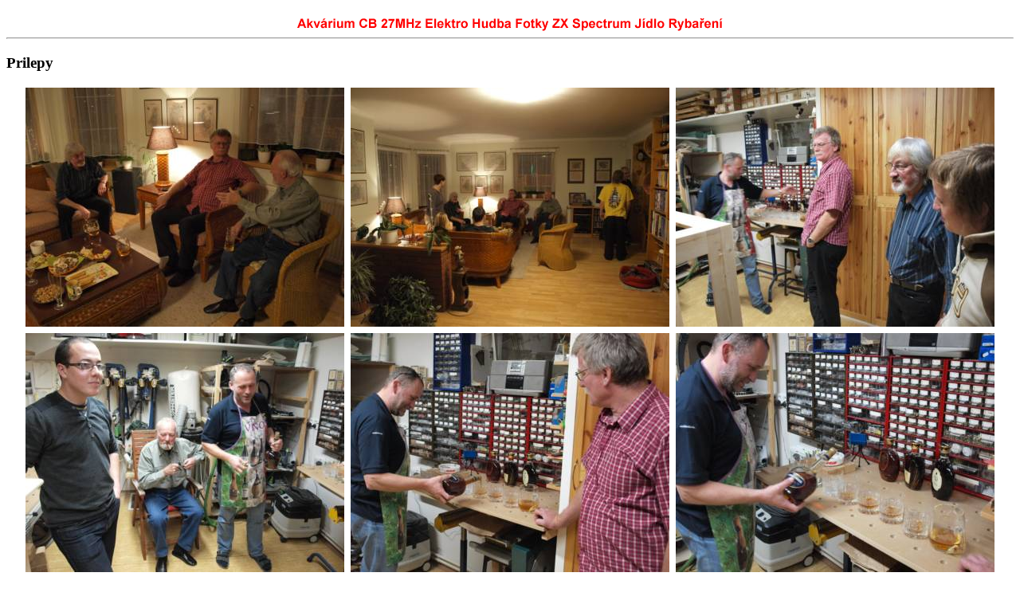

--- FILE ---
content_type: text/html
request_url: http://simandl.cz/stranky/fotky/20131227prilepy/20131227prilepy.htm
body_size: 6433
content:
<!DOCTYPE HTML PUBLIC "-//W3C//DTD HTML 4.0 Transitional//EN"> 
<HTML>
<head>
<TITLE>Petr Simandl - Prilepy</TITLE>
<HEAD>
<META http-equiv="Content-Type" content="text/html; charset=utf-8">
<META name="GENERATOR" content="Vlastní ruce 1.0">
<META name="AUTHOR" content="Petr Simandl, p21s.com">
<META name="KEYWORDS" content="">
<META name="DESCRIPTION" content="">
</HEAD>

<BODY BGCOLOR="#FFFFFF">

<!-- Na vrcholu -->
<div>
 <div style="top: 15px; left: 0px; position: relative; width: 14px; height: 15px; background-color: white; z-index: 100; font-size: 1px;">&nbsp;</div>
 <script src="http://c1.navrcholu.cz/code?site=8583;t=lb14" type="text/javascript"></script>
 <noscript>
  <div>
   <a href="http://navrcholu.cz/">
   <img src="http://c1.navrcholu.cz/hit?site=8583;t=lb14;ref=;jss=0" width="14" height="14" alt="NAVRCHOLU.cz" align="right" style="border:none" />
   </a>

  </div>
 </noscript>
</div>
<!-- Na vrcholu - konec -->

<center>
<MAP NAME="stranky">
<AREA SHAPE=RECT COORDS="0,0,73,12" href="../../akvarium/akvarium.htm" ALT="Akvárium">
<AREA SHAPE=RECT COORDS="76,0,156,12" href="../../cb/cb.htm" ALT="CB 21MHz">
<AREA SHAPE=RECT COORDS="159,0,215,12" href="../../elektro/elektro.htm" ALT="Elektro">
<AREA SHAPE=RECT COORDS="218,0,269,12" href="../../hudba/hudba.htm" ALT="Hudba">
<AREA SHAPE=RECT COORDS="272,0,316,12" href="../../fotky/fotky.htm" ALT="Fotky">
<AREA SHAPE=RECT COORDS="319,0,419,12" href="../../zxs/zxs.htm" ALT="ZX Spectrum +2A">
<AREA SHAPE=RECT COORDS="422,0,461,12" href="../../jidlo/jidlo.htm" ALT="Jídlo">
<AREA SHAPE=RECT COORDS="464,0,534,12" href="../../ryby/ryby.htm" ALT="Rybaření">
<AREA SHAPE=default HREF="../../../index.htm" target="_top" ALT="Hlavní stránka">
</MAP>
<img src="../../roleta/obrazky/hlava.gif" alt="Akvárium CB 27MHz Elektro Hudba Fotky ZX Spectrum Jídlo Rybaření" border="0" height="16" width="534" ISMAP USEMAP="#stranky">
</center>
<hr>
<H3>Prilepy</H3>
<CENTER>
<img src="./obrazky/prilepyc279725.jpg" alt="Prilepy c279725" title="Prilepy c279725" width=400 height=300 border=0 hspace=2 vspace=2>
<img src="./obrazky/prilepyc279726.jpg" alt="Prilepy c279726" title="Prilepy c279726" width=400 height=300 border=0 hspace=2 vspace=2>
<img src="./obrazky/prilepyc279727.jpg" alt="Prilepy c279727" title="Prilepy c279727" width=400 height=300 border=0 hspace=2 vspace=2>
<img src="./obrazky/prilepyc279728.jpg" alt="Prilepy c279728" title="Prilepy c279728" width=400 height=300 border=0 hspace=2 vspace=2>
<img src="./obrazky/prilepyc279729.jpg" alt="Prilepy c279729" title="Prilepy c279729" width=400 height=300 border=0 hspace=2 vspace=2>
<img src="./obrazky/prilepyc279730.jpg" alt="Prilepy c279730" title="Prilepy c279730" width=400 height=300 border=0 hspace=2 vspace=2>
<img src="./obrazky/prilepyc279731.jpg" alt="Prilepy c279731" title="Prilepy c279731" width=400 height=300 border=0 hspace=2 vspace=2>
<img src="./obrazky/prilepyc279732.jpg" alt="Prilepy c279732" title="Prilepy c279732" width=400 height=300 border=0 hspace=2 vspace=2>
<img src="./obrazky/prilepyc279733.jpg" alt="Prilepy c279733" title="Prilepy c279733" width=400 height=300 border=0 hspace=2 vspace=2>
<img src="./obrazky/prilepyc279734.jpg" alt="Prilepy c279734" title="Prilepy c279734" width=400 height=300 border=0 hspace=2 vspace=2>
<img src="./obrazky/prilepyc279735.jpg" alt="Prilepy c279735" title="Prilepy c279735" width=400 height=300 border=0 hspace=2 vspace=2>
<img src="./obrazky/prilepyc279736.jpg" alt="Prilepy c279736" title="Prilepy c279736" width=400 height=300 border=0 hspace=2 vspace=2>
<img src="./obrazky/prilepyc279738.jpg" alt="Prilepy c279738" title="Prilepy c279738" width=400 height=300 border=0 hspace=2 vspace=2>
<img src="./obrazky/prilepyc279739.jpg" alt="Prilepy c279739" title="Prilepy c279739" width=400 height=300 border=0 hspace=2 vspace=2>
<img src="./obrazky/prilepyc279741.jpg" alt="Prilepy c279741" title="Prilepy c279741" width=400 height=300 border=0 hspace=2 vspace=2>
<img src="./obrazky/prilepyc279747.jpg" alt="Prilepy c279747" title="Prilepy c279747" width=400 height=300 border=0 hspace=2 vspace=2>
<img src="./obrazky/prilepyc279748.jpg" alt="Prilepy c279748" title="Prilepy c279748" width=400 height=300 border=0 hspace=2 vspace=2>
<img src="./obrazky/prilepyc279749.jpg" alt="Prilepy c279749" title="Prilepy c279749" width=400 height=300 border=0 hspace=2 vspace=2>
<img src="./obrazky/prilepyc279750.jpg" alt="Prilepy c279750" title="Prilepy c279750" width=400 height=300 border=0 hspace=2 vspace=2>
<img src="./obrazky/prilepyc279751.jpg" alt="Prilepy c279751" title="Prilepy c279751" width=400 height=300 border=0 hspace=2 vspace=2>
<img src="./obrazky/prilepyc279752.jpg" alt="Prilepy c279752" title="Prilepy c279752" width=400 height=300 border=0 hspace=2 vspace=2>
<img src="./obrazky/prilepyc279753.jpg" alt="Prilepy c279753" title="Prilepy c279753" width=400 height=300 border=0 hspace=2 vspace=2>
<img src="./obrazky/prilepyc279754.jpg" alt="Prilepy c279754" title="Prilepy c279754" width=400 height=300 border=0 hspace=2 vspace=2>
<img src="./obrazky/prilepyc279755.jpg" alt="Prilepy c279755" title="Prilepy c279755" width=400 height=300 border=0 hspace=2 vspace=2>
<img src="./obrazky/prilepyc279758.jpg" alt="Prilepy c279758" title="Prilepy c279758" width=400 height=300 border=0 hspace=2 vspace=2>
<img src="./obrazky/prilepyc279776.jpg" alt="Prilepy c279776" title="Prilepy c279776" width=400 height=300 border=0 hspace=2 vspace=2>
<img src="./obrazky/prilepyc279787.jpg" alt="Prilepy c279787" title="Prilepy c279787" width=400 height=300 border=0 hspace=2 vspace=2>
<img src="./obrazky/prilepyc279789.jpg" alt="Prilepy c279789" title="Prilepy c279789" width=400 height=300 border=0 hspace=2 vspace=2>
<img src="./obrazky/prilepyc279795.jpg" alt="Prilepy c279795" title="Prilepy c279795" width=400 height=300 border=0 hspace=2 vspace=2>
<img src="./obrazky/prilepyc279796.jpg" alt="Prilepy c279796" title="Prilepy c279796" width=400 height=300 border=0 hspace=2 vspace=2>
<img src="./obrazky/prilepyc279799.jpg" alt="Prilepy c279799" title="Prilepy c279799" width=400 height=300 border=0 hspace=2 vspace=2>
</CENTER>
<br clear=all>

<A href="../../../index.htm" TARGET="_top">
<IMG  SRC="http://www.simandl.cz/cgi/stat.cgi?domu" ALT="Hlavní stránka" border=0 ALIGN=RIGHT height="38" width="124">
</A>

</BODY>
</HTML>
